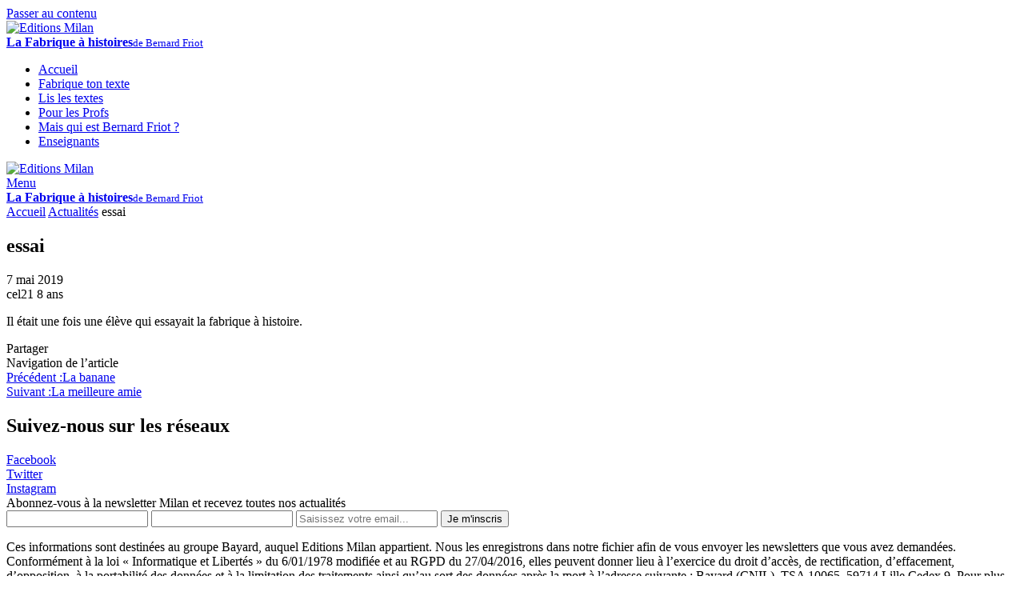

--- FILE ---
content_type: text/html; charset=UTF-8
request_url: https://www.editionsmilan.com/actualites/les-actus-de-bernard-friot/histoires-fabriquees/essai/
body_size: 7687
content:

<!doctype html>
<html lang="fr-FR">

<head>
  <meta charset="UTF-8">
  <meta name="viewport" content="width=device-width, initial-scale=1">
  <link rel="profile" href="https://gmpg.org/xfn/11">

  <meta name='robots' content='index, follow, max-image-preview:large, max-snippet:-1, max-video-preview:-1' />

	<!-- This site is optimized with the Yoast SEO plugin v26.7 - https://yoast.com/wordpress/plugins/seo/ -->
	<title>essai - Editions Milan</title>
	<link rel="canonical" href="https://www.editionsmilan.com/actualites/les-actus-de-bernard-friot/histoires-fabriquees/essai/" />
	<meta property="og:locale" content="fr_FR" />
	<meta property="og:type" content="article" />
	<meta property="og:title" content="essai - Editions Milan" />
	<meta property="og:description" content="Il était une fois une élève qui essayait la fabrique à histoire." />
	<meta property="og:url" content="https://www.editionsmilan.com/actualites/les-actus-de-bernard-friot/histoires-fabriquees/essai/" />
	<meta property="og:site_name" content="Editions Milan" />
	<meta property="article:published_time" content="2019-05-07T05:04:23+00:00" />
	<meta property="article:modified_time" content="2022-06-22T06:36:54+00:00" />
	<meta name="author" content="rkcr34710nn1c0l45" />
	<meta name="twitter:card" content="summary_large_image" />
	<meta name="twitter:label1" content="Écrit par" />
	<meta name="twitter:data1" content="rkcr34710nn1c0l45" />
	<script type="application/ld+json" class="yoast-schema-graph">{"@context":"https://schema.org","@graph":[{"@type":"Article","@id":"https://www.editionsmilan.com/actualites/les-actus-de-bernard-friot/histoires-fabriquees/essai/#article","isPartOf":{"@id":"https://www.editionsmilan.com/actualites/les-actus-de-bernard-friot/histoires-fabriquees/essai/"},"author":{"name":"rkcr34710nn1c0l45","@id":"https://www.editionsmilan.com/#/schema/person/f1c41408e47354f09dcd0b9870005838"},"headline":"essai","datePublished":"2019-05-07T05:04:23+00:00","dateModified":"2022-06-22T06:36:54+00:00","mainEntityOfPage":{"@id":"https://www.editionsmilan.com/actualites/les-actus-de-bernard-friot/histoires-fabriquees/essai/"},"wordCount":13,"articleSection":["Histoires fabriquées"],"inLanguage":"fr-FR"},{"@type":"WebPage","@id":"https://www.editionsmilan.com/actualites/les-actus-de-bernard-friot/histoires-fabriquees/essai/","url":"https://www.editionsmilan.com/actualites/les-actus-de-bernard-friot/histoires-fabriquees/essai/","name":"essai - Editions Milan","isPartOf":{"@id":"https://www.editionsmilan.com/#website"},"datePublished":"2019-05-07T05:04:23+00:00","dateModified":"2022-06-22T06:36:54+00:00","author":{"@id":"https://www.editionsmilan.com/#/schema/person/f1c41408e47354f09dcd0b9870005838"},"breadcrumb":{"@id":"https://www.editionsmilan.com/actualites/les-actus-de-bernard-friot/histoires-fabriquees/essai/#breadcrumb"},"inLanguage":"fr-FR","potentialAction":[{"@type":"ReadAction","target":["https://www.editionsmilan.com/actualites/les-actus-de-bernard-friot/histoires-fabriquees/essai/"]}]},{"@type":"BreadcrumbList","@id":"https://www.editionsmilan.com/actualites/les-actus-de-bernard-friot/histoires-fabriquees/essai/#breadcrumb","itemListElement":[{"@type":"ListItem","position":1,"name":"Accueil","item":"https://www.editionsmilan.com/"},{"@type":"ListItem","position":2,"name":"Actualités","item":"https://www.editionsmilan.com/actualites/"},{"@type":"ListItem","position":3,"name":"essai"}]},{"@type":"WebSite","@id":"https://www.editionsmilan.com/#website","url":"https://www.editionsmilan.com/","name":"Editions Milan","description":"Des livres pour les petits et pour les un peu plus grands","potentialAction":[{"@type":"SearchAction","target":{"@type":"EntryPoint","urlTemplate":"https://www.editionsmilan.com/recherche/{search_term_string}"},"query-input":{"@type":"PropertyValueSpecification","valueRequired":true,"valueName":"search_term_string"}}],"inLanguage":"fr-FR"},{"@type":"Person","@id":"https://www.editionsmilan.com/#/schema/person/f1c41408e47354f09dcd0b9870005838","name":"rkcr34710nn1c0l45","image":{"@type":"ImageObject","inLanguage":"fr-FR","@id":"https://www.editionsmilan.com/#/schema/person/image/","url":"https://secure.gravatar.com/avatar/a17365bd437176c70b897565630e4423a522bb912165b38dc888f810e70fb42e?s=96&d=mm&r=g","contentUrl":"https://secure.gravatar.com/avatar/a17365bd437176c70b897565630e4423a522bb912165b38dc888f810e70fb42e?s=96&d=mm&r=g","caption":"rkcr34710nn1c0l45"},"sameAs":["https://mbgalaxie.fr"],"url":"https://www.editionsmilan.com/actualites/author/rkcr34710nn1c0l45/"}]}</script>
	<!-- / Yoast SEO plugin. -->


<link href='https://fonts.gstatic.com' crossorigin rel='preconnect' />
<style id='wp-img-auto-sizes-contain-inline-css'>
img:is([sizes=auto i],[sizes^="auto," i]){contain-intrinsic-size:3000px 1500px}
/*# sourceURL=wp-img-auto-sizes-contain-inline-css */
</style>
<link rel="stylesheet" href="https://www.editionsmilan.com/wp-content/themes/catalogue-editions-base-theme/assets/dist/icons/icons.css?ver=1.11.6"><link rel="stylesheet" href="https://www.editionsmilan.com/wp-content/themes/catalogue-editions-base-theme/assets/dist/css/fonts.min.css?ver=1.11.6"><link rel="stylesheet" href="https://www.editionsmilan.com/wp-content/themes/catalogue-editions-base-theme/assets/dist/css/print.min.css?ver=1.11.6" media="print"><link rel="stylesheet" href="https://www.editionsmilan.com/wp-content/themes/catalogue-editions-base-theme/assets/dist/css/vendor/bootstrap.min.css?ver=5.1.3-1"><link rel="stylesheet" href="https://www.editionsmilan.com/wp-content/themes/catalogue-editions-base-theme/assets/dist/css/global.min.css?ver=1.11.6"><link rel="stylesheet" href="https://www.editionsmilan.com/wp-content/themes/editions-milan/custom-pages/bernard-friot/assets/jquery.mmenu.all.css?ver=1.2.7"><link rel="stylesheet" href="https://www.editionsmilan.com/wp-content/themes/editions-milan/custom-pages/bernard-friot/assets/base.css?ver=1.2.7"><link rel="stylesheet" href="https://www.editionsmilan.com/wp-content/themes/editions-milan/assets/dist/css/global.min.css?ver=1.2.7"><link rel="stylesheet" href="https://www.editionsmilan.com/wp-content/themes/catalogue-editions-base-theme/assets/dist/css/post/post-list.min.css?ver=1.11.6"><link rel="stylesheet" href="https://www.editionsmilan.com/wp-content/themes/catalogue-editions-base-theme/assets/dist/css/vendor/swiper.min.css?ver=8.1.6"><link rel="stylesheet" href="https://www.editionsmilan.com/wp-content/themes/editions-milan/assets/dist/css/post/post-list.min.css?ver=1.2.7"><link rel="stylesheet" href="https://www.editionsmilan.com/wp-content/themes/editions-milan/custom-pages/bernard-friot/assets/friot.css?ver=1.2.7"><link rel="stylesheet" href="https://www.editionsmilan.com/wp-content/plugins/instagram-feed-pro/css/sbi-styles.min.css?ver=6.2.4"><style id='classic-theme-styles-inline-css'>
/*! This file is auto-generated */
.wp-block-button__link{color:#fff;background-color:#32373c;border-radius:9999px;box-shadow:none;text-decoration:none;padding:calc(.667em + 2px) calc(1.333em + 2px);font-size:1.125em}.wp-block-file__button{background:#32373c;color:#fff;text-decoration:none}
/*# sourceURL=/wp-includes/css/classic-themes.min.css */
</style>
<link rel="stylesheet" href="https://www.editionsmilan.com/wp-content/themes/catalogue-editions-base-theme/assets/dist/css/post/post-full.min.css?ver=1.11.6"><link rel="stylesheet" href="https://www.editionsmilan.com/wp-content/themes/editions-milan/assets/dist/css/post/post-full.min.css?ver=1.2.7"><link rel="stylesheet" href="https://www.editionsmilan.com/wp-content/themes/catalogue-editions-base-theme/assets/dist/css/post/post-full--post.min.css?ver=1.11.6"><link rel="stylesheet" href="https://www.editionsmilan.com/wp-content/themes/catalogue-editions-base-theme/assets/dist/css/post/post-full--print.min.css?ver=1.11.6" media="print"><link rel="stylesheet" href="https://www.editionsmilan.com/wp-content/themes/catalogue-editions-base-theme/assets/dist/css/vendor/choices.min.css?ver=10.1.0"><link rel="stylesheet" href="https://www.editionsmilan.com/wp-content/themes/catalogue-editions-base-theme/assets/dist/css/vendor/no-ui-slider.min.css?ver=1.2.0"><link rel="stylesheet" href="https://www.editionsmilan.com/wp-content/themes/catalogue-editions-base-theme/assets/dist/css/mb/mb-search.min.css?ver=1.11.6"><link rel="stylesheet" href="https://www.editionsmilan.com/wp-content/themes/catalogue-editions-base-theme/assets/dist/css/footer-sections/social.min.css?ver=1.11.6"><link rel="stylesheet" href="https://www.editionsmilan.com/wp-content/themes/editions-milan/assets/dist/css/footer-sections/newsletter.min.css?ver=1.2.7"><link rel="stylesheet" href="https://www.editionsmilan.com/wp-content/themes/catalogue-editions-base-theme/assets/dist/css/footer-sections/newsletter.min.css?ver=1.11.6"><script src="https://www.editionsmilan.com/wp-includes/js/jquery/jquery.min.js?ver=3.7.1"></script><script src="https://www.editionsmilan.com/wp-includes/js/jquery/jquery-migrate.min.js?ver=3.4.1"></script><script id="file_uploads_nfpluginsettings-js-extra">
var params = {"clearLogRestUrl":"https://www.editionsmilan.com/wp-json/nf-file-uploads/debug-log/delete-all","clearLogButtonId":"file_uploads_clear_debug_logger","downloadLogRestUrl":"https://www.editionsmilan.com/wp-json/nf-file-uploads/debug-log/get-all","downloadLogButtonId":"file_uploads_download_debug_logger"};
//# sourceURL=file_uploads_nfpluginsettings-js-extra
</script>
<script src="https://www.editionsmilan.com/wp-content/plugins/ninja-forms-uploads/assets/js/nfpluginsettings.js?ver=3.3.23"></script><script src="https://www.editionsmilan.com/wp-content/themes/editions-milan/custom-pages/bernard-friot/assets/jquery.mmenu.min.all.js?ver=1.2.7"></script><script src="https://www.editionsmilan.com/wp-content/themes/catalogue-editions-base-theme/assets/dist/library/popperjs/dist/umd/popper.min.js?ver=2.26.0"></script><script src="https://www.editionsmilan.com/wp-content/themes/catalogue-editions-base-theme/assets/dist/library/bootstrap/dist/js/bootstrap.min.js?ver=5.1.3-1"></script><script src="https://www.editionsmilan.com/wp-content/themes/catalogue-editions-base-theme/assets/dist/library/hoverintent/dist/hoverintent.min.js?ver=2.2.1"></script><script id="catalogue-editions-base-theme-script-global-js-extra">
var mbEditionsScriptVariables = {"ajaxUrl":"https://www.editionsmilan.com/wp-admin/admin-ajax.php"};
//# sourceURL=catalogue-editions-base-theme-script-global-js-extra
</script>
<script src="https://www.editionsmilan.com/wp-content/themes/catalogue-editions-base-theme/assets/dist/js/global.min.js?ver=1.11.6"></script><script src="https://www.editionsmilan.com/wp-content/themes/editions-milan/assets/dist/js/global.min.js?ver=1.2.7"></script><script src="https://www.editionsmilan.com/wp-content/themes/catalogue-editions-base-theme/assets/dist/library/macy/dist/macy.js?ver=2.5.1"></script><script src="https://www.editionsmilan.com/wp-content/themes/catalogue-editions-base-theme/assets/dist/js/post/post-list.min.js?ver=1.11.6"></script><script src="https://www.editionsmilan.com/wp-content/themes/catalogue-editions-base-theme/assets/dist/library/swiper/swiper-bundle.min.js?ver=8.1.6"></script><script src="https://www.editionsmilan.com/wp-content/themes/editions-milan/assets/dist/js/post/post-list.min.js?ver=1.2.7"></script><script src="https://www.editionsmilan.com/wp-content/themes/editions-milan/custom-pages/bernard-friot/assets/friot.js?ver=1.2.7"></script><script src="https://www.editionsmilan.com/wp-content/themes/catalogue-editions-base-theme/assets/dist/js/menu.min.js?ver=1.11.6"></script><script src="https://www.editionsmilan.com/wp-content/themes/catalogue-editions-base-theme/assets/dist/js/rgpd.min.js?ver=1.11.6"></script><script src="https://www.editionsmilan.com/wp-content/themes/catalogue-editions-base-theme/assets/dist/library/bs5-lightbox/dist/index.bundle.min.js?ver=1.8.0"></script><script src="https://www.editionsmilan.com/wp-content/themes/catalogue-editions-base-theme/assets/dist/js/post/post-full.min.js?ver=1.11.6"></script><script src="https://www.editionsmilan.com/wp-content/themes/catalogue-editions-base-theme/assets/dist/library/no-ui-slider/lib/nouislider.js?ver=1.2.0"></script><script src="https://www.editionsmilan.com/wp-content/themes/catalogue-editions-base-theme/assets/dist/library/choices/public/assets/scripts/choices.min.js?ver=10.1.0"></script><script src="https://www.editionsmilan.com/wp-content/themes/catalogue-editions-base-theme/assets/dist/js/mb/mb-search.min.js?ver=1.11.6"></script><script src="https://www.editionsmilan.com/wp-content/themes/catalogue-editions-base-theme/assets/dist/library/fetch-polyfill/fetch.umd.js?ver=3.6.2"></script><script src="https://www.editionsmilan.com/wp-content/themes/catalogue-editions-base-theme/assets/dist/js/footer-sections/newsletter.min.js?ver=1.11.6"></script><link rel="icon" href="https://www.editionsmilan.com/wp-content/uploads/sites/3/2025/08/cropped-favicon_milan_sRGB-32x32.png" sizes="32x32">
<link rel="icon" href="https://www.editionsmilan.com/wp-content/uploads/sites/3/2025/08/cropped-favicon_milan_sRGB-192x192.png" sizes="192x192">
<link rel="apple-touch-icon" href="https://www.editionsmilan.com/wp-content/uploads/sites/3/2025/08/cropped-favicon_milan_sRGB-180x180.png">
<meta name="msapplication-TileImage" content="https://www.editionsmilan.com/wp-content/uploads/sites/3/2025/08/cropped-favicon_milan_sRGB-270x270.png">

  <!-- Google Tag Manager -->
<script>(function(w,d,s,l,i){w[l]=w[l]||[];w[l].push({'gtm.start':
new Date().getTime(),event:'gtm.js'});var f=d.getElementsByTagName(s)[0],
j=d.createElement(s),dl=l!='dataLayer'?'&l='+l:'';j.async=true;j.src=
'https://www.googletagmanager.com/gtm.js?id='+i+dl;f.parentNode.insertBefore(j,f);
})(window,document,'script','dataLayer','GTM-KP37JNG');</script>
<!-- End Google Tag Manager --><style id='global-styles-inline-css'>
:root{--wp--preset--aspect-ratio--square: 1;--wp--preset--aspect-ratio--4-3: 4/3;--wp--preset--aspect-ratio--3-4: 3/4;--wp--preset--aspect-ratio--3-2: 3/2;--wp--preset--aspect-ratio--2-3: 2/3;--wp--preset--aspect-ratio--16-9: 16/9;--wp--preset--aspect-ratio--9-16: 9/16;--wp--preset--color--black: var(--mb-black);--wp--preset--color--cyan-bluish-gray: #abb8c3;--wp--preset--color--white: var(--mb-white);--wp--preset--color--pale-pink: #f78da7;--wp--preset--color--vivid-red: #cf2e2e;--wp--preset--color--luminous-vivid-orange: #ff6900;--wp--preset--color--luminous-vivid-amber: #fcb900;--wp--preset--color--light-green-cyan: #7bdcb5;--wp--preset--color--vivid-green-cyan: #00d084;--wp--preset--color--pale-cyan-blue: #8ed1fc;--wp--preset--color--vivid-cyan-blue: #0693e3;--wp--preset--color--vivid-purple: #9b51e0;--wp--preset--color--primary: var(--mb-primary);--wp--preset--color--primary-light: var(--mb-primary-light);--wp--preset--color--primary-dark: var(--mb-primary-dark);--wp--preset--color--primary-text: var(--mb-primary-text);--wp--preset--color--secondary: var(--mb-secondary);--wp--preset--color--secondary-light: var(--mb-secondary-light);--wp--preset--color--secondary-dark: var(--mb-secondary-dark);--wp--preset--color--secondary-text: var(--mb-secondary-text);--wp--preset--color--gray: var(--mb-gray);--wp--preset--color--gray-light: var(--mb-gray-light);--wp--preset--color--gray-dark: var(--mb-gray-dark);--wp--preset--color--success: var(--mb-success);--wp--preset--color--info: var(--mb-info);--wp--preset--color--warning: var(--mb-warning);--wp--preset--color--danger: var(--mb-danger);--wp--preset--gradient--vivid-cyan-blue-to-vivid-purple: linear-gradient(135deg,rgb(6,147,227) 0%,rgb(155,81,224) 100%);--wp--preset--gradient--light-green-cyan-to-vivid-green-cyan: linear-gradient(135deg,rgb(122,220,180) 0%,rgb(0,208,130) 100%);--wp--preset--gradient--luminous-vivid-amber-to-luminous-vivid-orange: linear-gradient(135deg,rgb(252,185,0) 0%,rgb(255,105,0) 100%);--wp--preset--gradient--luminous-vivid-orange-to-vivid-red: linear-gradient(135deg,rgb(255,105,0) 0%,rgb(207,46,46) 100%);--wp--preset--gradient--very-light-gray-to-cyan-bluish-gray: linear-gradient(135deg,rgb(238,238,238) 0%,rgb(169,184,195) 100%);--wp--preset--gradient--cool-to-warm-spectrum: linear-gradient(135deg,rgb(74,234,220) 0%,rgb(151,120,209) 20%,rgb(207,42,186) 40%,rgb(238,44,130) 60%,rgb(251,105,98) 80%,rgb(254,248,76) 100%);--wp--preset--gradient--blush-light-purple: linear-gradient(135deg,rgb(255,206,236) 0%,rgb(152,150,240) 100%);--wp--preset--gradient--blush-bordeaux: linear-gradient(135deg,rgb(254,205,165) 0%,rgb(254,45,45) 50%,rgb(107,0,62) 100%);--wp--preset--gradient--luminous-dusk: linear-gradient(135deg,rgb(255,203,112) 0%,rgb(199,81,192) 50%,rgb(65,88,208) 100%);--wp--preset--gradient--pale-ocean: linear-gradient(135deg,rgb(255,245,203) 0%,rgb(182,227,212) 50%,rgb(51,167,181) 100%);--wp--preset--gradient--electric-grass: linear-gradient(135deg,rgb(202,248,128) 0%,rgb(113,206,126) 100%);--wp--preset--gradient--midnight: linear-gradient(135deg,rgb(2,3,129) 0%,rgb(40,116,252) 100%);--wp--preset--font-size--small: 13px;--wp--preset--font-size--medium: 20px;--wp--preset--font-size--large: 36px;--wp--preset--font-size--x-large: 42px;--wp--preset--spacing--20: 0.44rem;--wp--preset--spacing--30: 0.67rem;--wp--preset--spacing--40: 1rem;--wp--preset--spacing--50: 1.5rem;--wp--preset--spacing--60: 2.25rem;--wp--preset--spacing--70: 3.38rem;--wp--preset--spacing--80: 5.06rem;--wp--preset--shadow--natural: 6px 6px 9px rgba(0, 0, 0, 0.2);--wp--preset--shadow--deep: 12px 12px 50px rgba(0, 0, 0, 0.4);--wp--preset--shadow--sharp: 6px 6px 0px rgba(0, 0, 0, 0.2);--wp--preset--shadow--outlined: 6px 6px 0px -3px rgb(255, 255, 255), 6px 6px rgb(0, 0, 0);--wp--preset--shadow--crisp: 6px 6px 0px rgb(0, 0, 0);}:where(.is-layout-flex){gap: 0.5em;}:where(.is-layout-grid){gap: 0.5em;}body .is-layout-flex{display: flex;}.is-layout-flex{flex-wrap: wrap;align-items: center;}.is-layout-flex > :is(*, div){margin: 0;}body .is-layout-grid{display: grid;}.is-layout-grid > :is(*, div){margin: 0;}:where(.wp-block-columns.is-layout-flex){gap: 2em;}:where(.wp-block-columns.is-layout-grid){gap: 2em;}:where(.wp-block-post-template.is-layout-flex){gap: 1.25em;}:where(.wp-block-post-template.is-layout-grid){gap: 1.25em;}.has-black-color{color: var(--wp--preset--color--black) !important;}.has-cyan-bluish-gray-color{color: var(--wp--preset--color--cyan-bluish-gray) !important;}.has-white-color{color: var(--wp--preset--color--white) !important;}.has-pale-pink-color{color: var(--wp--preset--color--pale-pink) !important;}.has-vivid-red-color{color: var(--wp--preset--color--vivid-red) !important;}.has-luminous-vivid-orange-color{color: var(--wp--preset--color--luminous-vivid-orange) !important;}.has-luminous-vivid-amber-color{color: var(--wp--preset--color--luminous-vivid-amber) !important;}.has-light-green-cyan-color{color: var(--wp--preset--color--light-green-cyan) !important;}.has-vivid-green-cyan-color{color: var(--wp--preset--color--vivid-green-cyan) !important;}.has-pale-cyan-blue-color{color: var(--wp--preset--color--pale-cyan-blue) !important;}.has-vivid-cyan-blue-color{color: var(--wp--preset--color--vivid-cyan-blue) !important;}.has-vivid-purple-color{color: var(--wp--preset--color--vivid-purple) !important;}.has-black-background-color{background-color: var(--wp--preset--color--black) !important;}.has-cyan-bluish-gray-background-color{background-color: var(--wp--preset--color--cyan-bluish-gray) !important;}.has-white-background-color{background-color: var(--wp--preset--color--white) !important;}.has-pale-pink-background-color{background-color: var(--wp--preset--color--pale-pink) !important;}.has-vivid-red-background-color{background-color: var(--wp--preset--color--vivid-red) !important;}.has-luminous-vivid-orange-background-color{background-color: var(--wp--preset--color--luminous-vivid-orange) !important;}.has-luminous-vivid-amber-background-color{background-color: var(--wp--preset--color--luminous-vivid-amber) !important;}.has-light-green-cyan-background-color{background-color: var(--wp--preset--color--light-green-cyan) !important;}.has-vivid-green-cyan-background-color{background-color: var(--wp--preset--color--vivid-green-cyan) !important;}.has-pale-cyan-blue-background-color{background-color: var(--wp--preset--color--pale-cyan-blue) !important;}.has-vivid-cyan-blue-background-color{background-color: var(--wp--preset--color--vivid-cyan-blue) !important;}.has-vivid-purple-background-color{background-color: var(--wp--preset--color--vivid-purple) !important;}.has-black-border-color{border-color: var(--wp--preset--color--black) !important;}.has-cyan-bluish-gray-border-color{border-color: var(--wp--preset--color--cyan-bluish-gray) !important;}.has-white-border-color{border-color: var(--wp--preset--color--white) !important;}.has-pale-pink-border-color{border-color: var(--wp--preset--color--pale-pink) !important;}.has-vivid-red-border-color{border-color: var(--wp--preset--color--vivid-red) !important;}.has-luminous-vivid-orange-border-color{border-color: var(--wp--preset--color--luminous-vivid-orange) !important;}.has-luminous-vivid-amber-border-color{border-color: var(--wp--preset--color--luminous-vivid-amber) !important;}.has-light-green-cyan-border-color{border-color: var(--wp--preset--color--light-green-cyan) !important;}.has-vivid-green-cyan-border-color{border-color: var(--wp--preset--color--vivid-green-cyan) !important;}.has-pale-cyan-blue-border-color{border-color: var(--wp--preset--color--pale-cyan-blue) !important;}.has-vivid-cyan-blue-border-color{border-color: var(--wp--preset--color--vivid-cyan-blue) !important;}.has-vivid-purple-border-color{border-color: var(--wp--preset--color--vivid-purple) !important;}.has-vivid-cyan-blue-to-vivid-purple-gradient-background{background: var(--wp--preset--gradient--vivid-cyan-blue-to-vivid-purple) !important;}.has-light-green-cyan-to-vivid-green-cyan-gradient-background{background: var(--wp--preset--gradient--light-green-cyan-to-vivid-green-cyan) !important;}.has-luminous-vivid-amber-to-luminous-vivid-orange-gradient-background{background: var(--wp--preset--gradient--luminous-vivid-amber-to-luminous-vivid-orange) !important;}.has-luminous-vivid-orange-to-vivid-red-gradient-background{background: var(--wp--preset--gradient--luminous-vivid-orange-to-vivid-red) !important;}.has-very-light-gray-to-cyan-bluish-gray-gradient-background{background: var(--wp--preset--gradient--very-light-gray-to-cyan-bluish-gray) !important;}.has-cool-to-warm-spectrum-gradient-background{background: var(--wp--preset--gradient--cool-to-warm-spectrum) !important;}.has-blush-light-purple-gradient-background{background: var(--wp--preset--gradient--blush-light-purple) !important;}.has-blush-bordeaux-gradient-background{background: var(--wp--preset--gradient--blush-bordeaux) !important;}.has-luminous-dusk-gradient-background{background: var(--wp--preset--gradient--luminous-dusk) !important;}.has-pale-ocean-gradient-background{background: var(--wp--preset--gradient--pale-ocean) !important;}.has-electric-grass-gradient-background{background: var(--wp--preset--gradient--electric-grass) !important;}.has-midnight-gradient-background{background: var(--wp--preset--gradient--midnight) !important;}.has-small-font-size{font-size: var(--wp--preset--font-size--small) !important;}.has-medium-font-size{font-size: var(--wp--preset--font-size--medium) !important;}.has-large-font-size{font-size: var(--wp--preset--font-size--large) !important;}.has-x-large-font-size{font-size: var(--wp--preset--font-size--x-large) !important;}
/*# sourceURL=global-styles-inline-css */
</style>
</head>

<body class="wp-singular post-template-default single single-post postid-3760 single-format-standard wp-embed-responsive wp-theme-catalogue-editions-base-theme wp-child-theme-editions-milan theme-editions-milan is-custom-pages is-custom-pages-bernard-friot is-custom-pages-bernard-friot--essai page--singular page--without-block-editor standard-post no-sidebar with-popin-sondage with-header-search without-header-partners theme-catalogue-editions-base-theme essai">
  
  <!-- Google Tag Manager (noscript) -->
<noscript><iframe src="https://www.googletagmanager.com/ns.html?id=GTM-KP37JNG"
height="0" width="0" style="display:none;visibility:hidden"></iframe></noscript>
<!-- End Google Tag Manager (noscript) -->
  <div id="page" class="site">
    <a class="skip-link visually-hidden" href="#page-main">Passer au contenu</a>

    <div id="header-container" class="stickable">
      <div id="header">

        <header class="main-header">
          <a id="main-header-milan" href="https://www.editionsmilan.com" title="Accueil de &laquo;&nbsp;Editions Milan&nbsp;&raquo;" >
            <img src="https://www.editionsmilan.com/wp-content/themes/editions-milan/custom-pages/bernard-friot/assets/images/logo_edition_blanc.png" alt="Editions Milan" />
          </a>
          <div id="main-header-friot">
            <a href="https://www.editionsmilan.com/la-fabrique-a-histoires-de-bernard-friot">
              <strong>La Fabrique à histoires</strong><small>de Bernard Friot</small>
            </a>
          </div>
        </header>

        <div id="main-menu">
          <nav>

            
            <div class="hidden-xs hidden-sm" id="menu-top-right">
              <div class="menu-menu-bernard-friot-container">
                <ul id="menu-menu-bernard-friot" class="menu-top-right"><li class="menu-item menu-accueil"><a href="https://www.editionsmilan.com/la-fabrique-a-histoires-de-bernard-friot"><span class="visually-hidden">Accueil</span><i class="icon-mb icon-mb-home"></i></a></li>
<li class="menu-item menu-fabrique-ton-texte"><a href="https://www.editionsmilan.com/la-fabrique-a-histoires-de-bernard-friot/fabrique-ton-texte">Fabrique ton texte</a></li>
<li class="current-post-ancestor active current-post-parent menu-item menu-lis-les-textes"><a href="https://www.editionsmilan.com/actualites/categories/les-actus-de-bernard-friot/histoires-fabriquees/">Lis les textes</a></li>
<li class="menu-item menu-pour-les-profs"><a href="https://www.editionsmilan.com/la-fabrique-a-histoires-de-bernard-friot/pour-les-profs">Pour les Profs</a></li>
<li class="menu-item menu-mais-qui-est-bernard-friot"><a href="https://www.editionsmilan.com/la-fabrique-a-histoires-de-bernard-friot/mais-qui-est-bernard-friot">Mais qui est Bernard Friot ?</a></li>
<li class="menu-item menu-enseignants"><a href="https://www.editionsmilan.com/espace-enseignants">Enseignants</a></li>
</ul>              </div>
            </div>

          </nav>
        </div>
        <!--#main-menu-->

      </div>
      <!--#header-->

    </div>
    <!--#header-container-->

    <div id="mobile-sidebar">
      <div id="sidebar-header">
        <a href="https://www.editionsmilan.com" id="sidebar-header-logo" title="Accueil de &laquo;&nbsp;Editions Milan&nbsp;&raquo;" >
          <img src="https://www.editionsmilan.com/wp-content/themes/editions-milan/custom-pages/bernard-friot/assets/images/logo_edition_blanc.png" alt="Editions Milan" />
        </a>
      </div>
      <a href="javascript:;" id="show-mobile-menu">
        <i class="fas fa-bars"></i><span class="visually-hidden">Menu</span>
      </a>
    </div>

    <div id="mobile-header" class="visible-xs visible-sm">
      <a href="https://www.editionsmilan.com/la-fabrique-a-histoires-de-bernard-friot">
        <strong>La Fabrique à histoires</strong><small>de Bernard Friot</small>
      </a>
    </div>

    <main id="page-main">

      <div id="content-wrapper">
        <div id="content-container">
          <div id="content" class="container">
                          <div class="site-breadcrumb">
      <div class="breadcrumb breadcrumb--yoast"><div class="container"><span><span><a href="https://www.editionsmilan.com/">Accueil</a></span> <span class="sep"><i class="icon-mb icon-mb-right"></i></span> <span><a href="https://www.editionsmilan.com/actualites/">Actualités</a></span> <span class="sep"><i class="icon-mb icon-mb-right"></i></span> <span class="breadcrumb_last" aria-current="page">essai</span></span></div></div>  </div><!-- .site-breadcrumb -->
            

<article id="post-3760" class="single hentry hentry-main post-3760 post type-post status-publish format-standard category-histoires-fabriquees">

  <header class="entry-header">
      <div class="container">

      <h1 class="entry-title">essai</h1><div class="infos-histoire">
				<div class="date">7 mai 2019</div>
				<div class="auteur">cel21 8 ans</div>
			</div>
              <div class="entry-meta">
                  </div><!-- .entry-meta -->
      
      
      
    </div>
  </header><!-- .entry-header -->

  <div class="entry-content core-editor">
    <div class="container">
      <p>Il était une fois une élève qui essayait la fabrique à histoire.</p>
      <div class="clearfix"></div>
    </div>
  </div>

  
  <footer class="entry-footer">

    <div class="container">
      <div class="entry-footer-base">
              </div>
    </div>

    
    <div class="container">
      <div class="entry-footer-base entry-footer-bottom">
        <div class="share-box">
  <span class="title">Partager</span>
  <div class="share-btn" data-url="https://www.editionsmilan.com/actualites/les-actus-de-bernard-friot/histoires-fabriquees/essai/">
    <a class="share-link" data-id="fb" title="Partager sur Facebook"><i class="icon-mb icon-mb-facebook"></i></a>
    <a class="share-link" data-id="tw" title="Partager sur Twitter"><i class="icon-mb icon-mb-twitter"></i></a>
    <a class="share-link" data-id="pi" title="Partager sur Pinterest"><i class="icon-mb icon-mb-pinterest"></i></a>
  </div>
  </div>
        
    <nav class="navigation post-navigation" role="navigation" aria-label="Publications">
      <div class="visually-hidden">Navigation de l’article</div>
      <div class="nav-links"><div class="nav-previous"><a href="https://www.editionsmilan.com/actualites/les-actus-de-bernard-friot/histoires-fabriquees/la-banane/" rel="prev"><span class="visually-hidden">Précédent :</span><i class="icon-mb icon-mb-left-chevron"></i><span class="nav-title">La banane</span></a></div><div class="nav-next"><a href="https://www.editionsmilan.com/actualites/les-actus-de-bernard-friot/histoires-fabriquees/la-meilleure-amie/" rel="next"><span class="visually-hidden">Suivant :</span><span class="nav-title">La meilleure amie</span><i class="icon-mb icon-mb-right-chevron"></i></a></div></div>
    </nav>      </div>
    </div>

    
  </footer><!-- .entry-footer -->

</article><!-- #post-3760 -->

          </div>
        </div>
      </div>
    </main><!-- #page-main -->

    <footer id="page-footer" class="site-footer">
        <div class="site-footer-section site-footer-section-social">
    <div class="container">
      <h2 class="section-title">Suivez-nous sur les réseaux</h2>
      <div class="row">
                            <div class="col">
            <a href="https://www.facebook.com/EditionsMilan" target="_blank" class="btn btn-light btn-icon btn-facebook" rel="noreferrer noopener">
              <i class="icon-mb icon-mb-facebook"></i>Facebook            </a>
          </div>
                            <div class="col">
            <a href="https://twitter.com/milanjeunesse" target="_blank" class="btn btn-light btn-icon btn-twitter" rel="noreferrer noopener">
              <i class="icon-mb icon-mb-twitter"></i>Twitter            </a>
          </div>
                            <div class="col">
            <a href="https://www.instagram.com/editionsmilan/?hl=fr" target="_blank" class="btn btn-light btn-icon btn-instagram" rel="noreferrer noopener">
              <i class="icon-mb icon-mb-instagram"></i>Instagram            </a>
          </div>
              </div>
    </div>
  </div>
  <div class="site-footer-section site-footer-section-newsletter">
    <div class="container container-mini">
              <div class="section-title">Abonnez-vous à la newsletter Milan et recevez toutes nos actualités</div>
                    <div class="form form-sso">
          <div class="form-sso-newsletter-wrapper">
            <form class="form-sso-newsletter" method="post">
              <input type="hidden" id="_nonce_sso_newsletter" name="_nonce_sso_newsletter" value="3c0b51c0f8" /><input type="hidden" name="_wp_http_referer" value="/actualites/les-actus-de-bernard-friot/histoires-fabriquees/essai/" />              <input type="hidden" value="ok" name="submit" />
              <input class="hidden" value="" type="text" name="testNomPrenom">
              <input class="hidden" value="" type="text" name="testValeur">
              <input type="email" name="email" placeholder="Saisissez votre email..." required>
              <button type="submit" class="btn btn-primary">Je m'inscris</button>
            </form>
            <div class="form-sso-newsletter--result"></div>
          </div>
        </div>
                    <div class="form-mentions"><p>Ces informations sont destinées au groupe Bayard, auquel Editions Milan appartient. Nous les enregistrons dans notre fichier afin de vous envoyer les newsletters que vous avez demandées. Conformément à la loi « Informatique et Libertés » du 6/01/1978 modifiée et au RGPD du 27/04/2016, elles peuvent donner lieu à l’exercice du droit d’accès, de rectification, d’effacement, d’opposition, à la portabilité des données et à la limitation des traitements ainsi qu’au sort des données après la mort à l’adresse suivante : Bayard (CNIL), TSA 10065, 59714 Lille Cedex 9. Pour plus d’informations, nous vous renvoyons aux dispositions de notre <a href="https://www.groupebayard.com/fr/politique-de-confidentialite" target="_blank" rel="noopener">Politique de confidentialité</a> sur le site groupebayard.com.</p>
</div>
          </div>
  </div>
            <div class="site-footer-menu">
  <ul id="footer-menu" class="menu"><li class="active menu-item menu-nos-actualites"><a href="https://www.editionsmilan.com/actualites/">Nos actualités</a></li>
<li class="menu-item menu-nous-contacter"><a href="https://www.editionsmilan.com/contacts/">Nous contacter</a></li>
<li class="menu-item menu-recevoir-la-lettre-dinformation-professionnelle"><a href="https://www.editionsmilan.com/inscription-a-la-lettre-dinformation-professionnelle">Recevoir la lettre d&rsquo;information professionnelle</a></li>
<li class="menu-item menu-nos-univers"><a href="https://www.editionsmilan.com/nos-sites/">Nos univers</a></li>
<li class="menu-item menu-qui-sommes-nous"><a href="https://www.editionsmilan.com/qui-sommes-nous/">Qui sommes-nous ?</a></li>
<li class="menu-item menu-comment-fabriquons-nous-nos-livres"><a href="https://www.editionsmilan.com/comment-fabriquons-nous-nos-livres/">Comment fabriquons-nous nos livres ?</a></li>
<li class="menu-item menu-recrutement"><a href="https://www.editionsmilan.com/contacts/recrutement-milan/">Recrutement</a></li>
</ul></div>
      <div class="site-footer-copyright"><p><span class="copy">&copy; 2026</span> <span class="sitename">Editions Milan</span> <span class="sep"> - </span> <span class="rights">Tous droits réservés</span> <span class="sep"> - </span> <a href="https://www.editionsmilan.com/mentions-legales/">Mentions légales</a> <span class="sep"> - </span> <a href="https://www.editionsmilan.com/conditions-generales-dutilisation/">CGU</a> <span class="sep"> - </span> <a href="https://www.groupebayard.com/fr/politique-de-confidentialite/#_ga=2.55584811.10624478.1555582640-123637204.1554467401" target="_blank" rel="noopener">Politique de confidentialité</a><span class="sep"> - </span> <a href="https://www.editionsmilan.com/plan-du-site/">Plan du site</a></p>
</div>
    </footer><!-- #page-footer -->

  </div><!-- #page -->

  <script type="speculationrules">
{"prefetch":[{"source":"document","where":{"and":[{"href_matches":"/*"},{"not":{"href_matches":["/wp-*.php","/wp-admin/*","/wp-content/uploads/sites/3/*","/wp-content/*","/wp-content/plugins/*","/wp-content/themes/editions-milan/*","/wp-content/themes/catalogue-editions-base-theme/*","/*\\?(.+)"]}},{"not":{"selector_matches":"a[rel~=\"nofollow\"]"}},{"not":{"selector_matches":".no-prefetch, .no-prefetch a"}}]},"eagerness":"conservative"}]}
</script>
<!-- Custom Feeds for Instagram JS -->
<script type="text/javascript">
var sbiajaxurl = "https://www.editionsmilan.com/wp-admin/admin-ajax.php";

</script>
<script src="https://www.editionsmilan.com/wp-content/themes/catalogue-editions-base-theme/assets/dist/library/share-buttons/dist/share-buttons.js?ver=1.9.0"></script>
  
</body>

</html>
